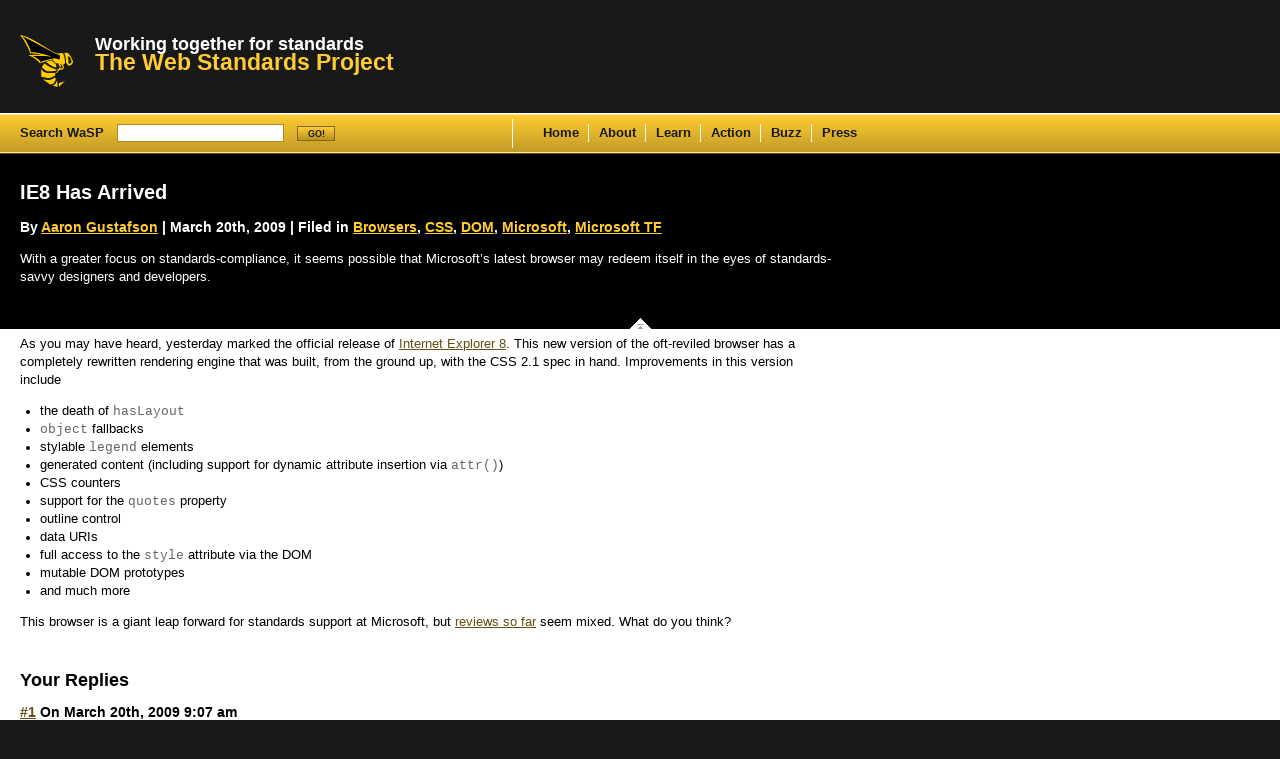

--- FILE ---
content_type: text/html; charset=utf-8
request_url: https://www.webstandards.org/2009/03/20/ie8-has-arrived/
body_size: 11884
content:
<!DOCTYPE html PUBLIC "-//W3C//DTD XHTML 1.0 Strict//EN" "http://www.w3.org/TR/xhtml1/DTD/xhtml1-strict.dtd">
<html xmlns="http://www.w3.org/1999/xhtml" xml:lang="en" lang="en">

<!-- Mirrored from www.webstandards.org/2009/03/20/ie8-has-arrived/ by HTTrack Website Copier/3.x [XR&CO'2014], Fri, 18 Aug 2017 17:32:43 GMT -->
<!-- Added by HTTrack --><meta http-equiv="content-type" content="text/html;charset=UTF-8" /><!-- /Added by HTTrack -->
<head>
<title>  IE8 Has Arrived - The Web Standards Project</title>
<meta http-equiv="Content-Type" content="text/html; charset=UTF-8" />
<meta name="description" content="The Web Standards Project is a grassroots coalition fighting for standards which ensure simple, affordable access to web technologies for all." />
<meta name="MSSmartTagsPreventParsing" content="true" />
<script type="text/javascript" src="../../../../wp/wp-content/themes/web-standards-project/collapse.js"></script>
<link rel="stylesheet" type="text/css" media="screen, projection" href="/wp/wp-content/themes/web-standards-project/styles.css" />
<link rel="stylesheet" type="text/css" media="print" href="/wp/wp-content/themes/web-standards-project/print.css" />
<link rel="alternate" type="application/rss+xml" title="RSS 2.0" href="/feed/index.html" />
<link rel="alternate" type="text/xml" title="RSS .92" href="/feed/rss/index.html" />
<link rel="alternate" type="application/atom+xml" title="Atom 1.0" href="/feed/atom/index.html" />
<link rel="pingback" href="/wp/xmlrpc.php" />
<link rel="Shortcut Icon" type="image/ico" href="/files/theme/wasp.ico" />
<link rel="home" title="Web Standards Project Home" href="/index.html" />
	<link rel='archives' title='March 2013' href='/2013/03/index.html' />
	<link rel='archives' title='February 2012' href='/2012/02/index.html' />
	<link rel='archives' title='December 2011' href='/2011/12/index.html' />
	<link rel='archives' title='November 2011' href='/2011/11/index.html' />
	<link rel='archives' title='March 2011' href='/2011/03/index.html' />
	<link rel='archives' title='February 2011' href='/2011/02/index.html' />
	<link rel='archives' title='January 2011' href='/2011/01/index.html' />
	<link rel='archives' title='August 2010' href='/2010/08/index.html' />
	<link rel='archives' title='June 2010' href='/2010/06/index.html' />
	<link rel='archives' title='March 2010' href='/2010/03/index.html' />
	<link rel='archives' title='February 2010' href='/2010/02/index.html' />
	<link rel='archives' title='January 2010' href='/2010/01/index.html' />
	<link rel='archives' title='November 2009' href='../../../11/index.html' />
	<link rel='archives' title='June 2009' href='../../../06/index.html' />
	<link rel='archives' title='May 2009' href='../../../05/index.html' />
	<link rel='archives' title='April 2009' href='../../../04/index.html' />
	<link rel='archives' title='March 2009' href='../../index.html' />
	<link rel='archives' title='February 2009' href='../../../02/index.html' />
	<link rel='archives' title='January 2009' href='../../../01/index.html' />
	<link rel='archives' title='December 2008' href='/2008/12/index.html' />
	<link rel='archives' title='November 2008' href='/2008/11/index.html' />
	<link rel='archives' title='October 2008' href='/2008/10/index.html' />
	<link rel='archives' title='September 2008' href='/2008/09/index.html' />
	<link rel='archives' title='August 2008' href='/2008/08/index.html' />
	<link rel='archives' title='July 2008' href='/2008/07/index.html' />
	<link rel='archives' title='June 2008' href='/2008/06/index.html' />
	<link rel='archives' title='May 2008' href='/2008/05/index.html' />
	<link rel='archives' title='April 2008' href='/2008/04/index.html' />
	<link rel='archives' title='March 2008' href='/2008/03/index.html' />
	<link rel='archives' title='February 2008' href='/2008/02/index.html' />
	<link rel='archives' title='January 2008' href='/2008/01/index.html' />
	<link rel='archives' title='December 2007' href='/2007/12/index.html' />
	<link rel='archives' title='November 2007' href='/2007/11/index.html' />
	<link rel='archives' title='October 2007' href='/2007/10/index.html' />
	<link rel='archives' title='September 2007' href='/2007/09/index.html' />
	<link rel='archives' title='August 2007' href='/2007/08/index.html' />
	<link rel='archives' title='June 2007' href='/2007/06/index.html' />
	<link rel='archives' title='May 2007' href='/2007/05/index.html' />
	<link rel='archives' title='April 2007' href='/2007/04/index.html' />
	<link rel='archives' title='March 2007' href='/2007/03/index.html' />
	<link rel='archives' title='February 2007' href='/2007/02/index.html' />
	<link rel='archives' title='January 2007' href='/2007/01/index.html' />
	<link rel='archives' title='December 2006' href='/2006/12/index.html' />
	<link rel='archives' title='November 2006' href='/2006/11/index.html' />
	<link rel='archives' title='October 2006' href='/2006/10/index.html' />
	<link rel='archives' title='September 2006' href='/2006/09/index.html' />
	<link rel='archives' title='August 2006' href='/2006/08/index.html' />
	<link rel='archives' title='July 2006' href='/2006/07/index.html' />
	<link rel='archives' title='June 2006' href='/2006/06/index.html' />
	<link rel='archives' title='May 2006' href='/2006/05/index.html' />
	<link rel='archives' title='April 2006' href='/2006/04/index.html' />
	<link rel='archives' title='March 2006' href='/2006/03/index.html' />
	<link rel='archives' title='February 2006' href='/2006/02/index.html' />
	<link rel='archives' title='January 2006' href='/2006/01/index.html' />
	<link rel='archives' title='December 2005' href='/2005/12/index.html' />
	<link rel='archives' title='November 2005' href='/2005/11/index.html' />
	<link rel='archives' title='October 2005' href='/2005/10/index.html' />
	<link rel='archives' title='September 2005' href='/2005/09/index.html' />
	<link rel='archives' title='August 2005' href='/2005/08/index.html' />
	<link rel='archives' title='July 2005' href='/2005/07/index.html' />
	<link rel='archives' title='June 2005' href='/2005/06/index.html' />
	<link rel='archives' title='May 2005' href='/2005/05/index.html' />
	<link rel='archives' title='April 2005' href='/2005/04/index.html' />
	<link rel='archives' title='March 2005' href='/2005/03/index.html' />
	<link rel='archives' title='February 2005' href='/2005/02/index.html' />
	<link rel='archives' title='January 2005' href='/2005/01/index.html' />
	<link rel='archives' title='December 2004' href='/2004/12/index.html' />
	<link rel='archives' title='November 2004' href='/2004/11/index.html' />
	<link rel='archives' title='October 2004' href='/2004/10/index.html' />
	<link rel='archives' title='September 2004' href='/2004/09/index.html' />
	<link rel='archives' title='August 2004' href='/2004/08/index.html' />
	<link rel='archives' title='July 2004' href='/2004/07/index.html' />
	<link rel='archives' title='June 2004' href='/2004/06/index.html' />
	<link rel='archives' title='May 2004' href='/2004/05/index.html' />
	<link rel='archives' title='April 2004' href='/2004/04/index.html' />
	<link rel='archives' title='March 2004' href='/2004/03/index.html' />
	<link rel='archives' title='February 2004' href='/2004/02/index.html' />
	<link rel='archives' title='January 2004' href='/2004/01/index.html' />
	<link rel='archives' title='December 2003' href='/2003/12/index.html' />
	<link rel='archives' title='November 2003' href='/2003/11/index.html' />
	<link rel='archives' title='October 2003' href='/2003/10/index.html' />
	<link rel='archives' title='September 2003' href='/2003/09/index.html' />
	<link rel='archives' title='August 2003' href='/2003/08/index.html' />
	<link rel='archives' title='July 2003' href='/2003/07/index.html' />
	<link rel='archives' title='June 2003' href='/2003/06/index.html' />
	<link rel='archives' title='May 2003' href='/2003/05/index.html' />
	<link rel='archives' title='April 2003' href='/2003/04/index.html' />
	<link rel='archives' title='March 2003' href='/2003/03/index.html' />
	<link rel='archives' title='February 2003' href='/2003/02/index.html' />
	<link rel='archives' title='January 2003' href='/2003/01/index.html' />
	<link rel='archives' title='December 2002' href='/2002/12/index.html' />
	<link rel='archives' title='November 2002' href='/2002/11/index.html' />
	<link rel='archives' title='October 2002' href='/2002/10/index.html' />
	<link rel='archives' title='September 2002' href='/2002/09/index.html' />
	<link rel='archives' title='August 2002' href='/2002/08/index.html' />
	<link rel='archives' title='July 2002' href='/2002/07/index.html' />
	<link rel='archives' title='June 2002' href='/2002/06/index.html' />
	<link rel='archives' title='April 2002' href='/2002/04/index.html' />
	<link rel='archives' title='March 2002' href='/2002/03/index.html' />
	<link rel='archives' title='December 2001' href='/2001/12/index.html' />
	<link rel='archives' title='September 2001' href='/2001/09/index.html' />
	<link rel='archives' title='November 2000' href='/2000/11/index.html' />
	<link rel='archives' title='July 2000' href='/2000/07/index.html' />
	<link rel='archives' title='April 2000' href='/2000/04/index.html' />
	<link rel='archives' title='March 1999' href='/1999/03/index.html' />
	<link rel='archives' title='October 1998' href='/1998/10/index.html' />
	<link rel='archives' title='August 1998' href='/1998/08/index.html' />
<link rel="alternate" type="application/rss+xml" title="The Web Standards Project &raquo; IE8 Has Arrived Comments Feed" href="feed/index.html" />
<link rel="EditURI" type="application/rsd+xml" title="RSD" href="/wp/xmlrpc0db0.php?rsd" />
<link rel="wlwmanifest" type="application/wlwmanifest+xml" href="/wp/wp-includes/wlwmanifest.xml" /> 
<link rel='prev' title='The Dawn of the Education Era' href='../../16/the-dawn-of-the-education-era/index.html' />
<link rel='next' title='Purpose of Conficker Worm Uncovered' href='../../../04/01/purpose-of-conficker-worm-uncovered/index.html' />
<meta name="generator" content="WordPress 3.3.1" />
<link rel='canonical' href='index.html' />
<link rel='shortlink' href='../../../../index2a36.html?p=1690' />
</head>

<body id="top" class="individual">

<div id="container">


	<div id="branding">
		<h1><span>Working together for standards </span> <a href="/index.html">The Web Standards Project</a></h1>

		<a id="skip" href="#content-main" title="Skip to content">Skip to content</a>
	</div>

	<div id="nav-main">
				<form id="fm-search" method="get" action="https://www.webstandards.org/index.php">
			<fieldset>
				<legend>Search</legend>
				<label for="s"><span>Search WaSP</span>
				<input id="s" name="s" class="search" value="" /></label>
				<input type="submit" class="submit" name="submit" value="Go!" />
			</fieldset>
		</form>
		<ul>
			<li><a href="/index.html" title="Home">Home</a></li>
			<li><a href="../../../../about/index.html" title="More About Who We Are">About</a></li>
			<li><a href="../../../../learn/index.html" title="More About Standards">Learn</a></li>
			<li><a href="/action/index.html" title="WaSP and Community Actions">Action</a></li>
			<li><a href="/buzz/index.html" title="Current and Archive Buzz Posts">Buzz</a></li>
			<li><a href="/press/index.html" title="In the Press and For the Press">Press</a></li>
		</ul>
	</div>


	<hr />

	<div id="content">

	
		<div id="content-main">
			<div id="content-summary">
				<h2 class="stmjrNoCollapse" id="post-1690"><a href="index.html" rel="bookmark" title="Permanent Link: IE8 Has Arrived">IE8 Has Arrived</a></h2>
				<p class="stmjrNoCollapse">By <span class="vcard"><a href="../../../../about/members/agustafson/index.html" class="url fn">Aaron Gustafson</a></span> | March 20th, 2009 | Filed in <a href="/buzz/browsers/index.html" title="View all posts in Browsers" rel="category tag">Browsers</a>, <a href="/buzz/css/index.html" title="View all posts in CSS" rel="category tag">CSS</a>, <a href="/buzz/dom/index.html" title="View all posts in DOM" rel="category tag">DOM</a>, <a href="/buzz/microsoft/index.html" title="View all posts in Microsoft" rel="category tag">Microsoft</a>, <a href="/buzz/action/mstf/index.html" title="View all posts in Microsoft TF" rel="category tag">Microsoft TF</a></p> 
				<p>With a greater focus on standards-compliance, it seems possible that Microsoft&#8217;s latest browser may redeem itself in the eyes of standards-savvy designers and developers.</p>
				<a href="#content-sub" id="stmjrCollapse-content-summary" title="Skip to comment form">Skip to comment form</a>
			</div>

			<p>As you may have heard, yesterday marked the official release of <a href="http://www.microsoft.com/windows/internet-explorer/?ocid=ie8_s_706ae4aa-994d-4444-bd09-8bed2d2852b2">Internet Explorer 8</a>. This new version of the oft-reviled browser has a completely rewritten rendering engine that was built, from the ground up, with the CSS 2.1 spec in hand.  Improvements in this version include
<ul>
<li>the death of <code>hasLayout</code></li>
<li><code>object</code> fallbacks</li>
<li>stylable <code>legend</code> elements</li>
<li>generated content (including support for dynamic attribute insertion via <code>attr()</code>)</li>
<li>CSS counters</li>
<li>support for the <code>quotes</code> property</li>
<li>outline control</li>
<li>data URIs</li>
<li>full access to the <code>style</code> attribute via the DOM</li>
<li>mutable DOM prototypes</li>
<li>and much more</li>
</ul>
<p>  This browser is a giant leap forward for standards support at Microsoft, but <a href="http://search.twitter.com/search?q=ie8">reviews so far</a> seem mixed. What do you think?</p>

		</div>
	
		

		<div id="content-replies">


			<h3 id="comments">Your Replies</h3> 

				<dl>


					<dt id="comment-73776"><a href="#comment-73776" title="Link to this reply">#1</a> On March 20th, 2009 9:07 am <span>Baxter replied:</span></dt>
					<dd>
												<p>I think it&#8217;s the best thing that could have happened to Google Chrome. IE8 is a mess&#8211;neither fish nor fowl&#8211; that I suspect neither developers nor users will muster much enthusiasm for.</p>
					</dd>


					<dt id="comment-73777"><a href="#comment-73777" title="Link to this reply">#2</a> On March 20th, 2009 9:22 am <span><a href='http://alexandre.alapetite.net/' rel='external nofollow' class='url'>Alexandre</a> replied:</span></dt>
					<dd>
												<p>For the first time, there is no need to have special CSS fixes for IE, as CSS2 seems to be very well implemented (as shown by W3C tests and Acid2). Not much CSS3 and HTML5 so far (so don&#8217;t bother check the Acid3 yet), but this is to my eyes the first acceptable version of IE, a great ball of air after years of IE6/IE7 nightmare, and I look forward to IE9 with hopefully some more HTML5 (canvas, video, new form inputs/widgets&#8230;), SVG, CSS3 and XHTML.</p>
					</dd>


					<dt id="comment-73778"><a href="#comment-73778" title="Link to this reply">#3</a> On March 20th, 2009 9:29 am <span><a href='http://scarfoo.com/' rel='external nofollow' class='url'>Damjan Mozetic</a> replied:</span></dt>
					<dd>
												<p>I must be the last person on this planet who hasn&#8217;t tried v8 yet. It must have something to do with the bugginess of the browser along with my clients&#8217; tenacity in wanting full support for IE &lt; 6&#8230; in 2009. Ranting apart, I hope this new release will push version six over that cliff already and ease our development efforts big time. One can dream, right?</p>
					</dd>


					<dt id="comment-73779"><a href="#comment-73779" title="Link to this reply">#4</a> On March 20th, 2009 9:47 am <span>WaSP Member <a href='http://placenamehere.com/' rel='external nofollow' class='url'>ccasciano</a> replied:</span></dt>
					<dd>
												<p>Mixed is probably accurate.</p>
<p>For today I think its a great leap forward and I wholeheartedly commend the IE team for their work. Generated content, proper object tag behavior and data uris all have the potential to make life as a web developer easier and as a standards advocate its great to know that it might be more commercially acceptable in the not too distant future.</p>
<p>But down the line there are a few features missing that make me wonder about how we&#8217;ll see IE8 in a year or two. Some CSS3 properties that are commonplace in other browsers have the potential to make IE8 look old before its time. [What I'd give to have rounded corners support!].</p>
<p>Additionally, in the commercial space already mentioned I don&#8217;t know if any new browser with any level of standards support will change the way we build websites and the choices we make when doing so until IE6 and IE7 are further behind us. IE8 gets us a step closer to that point, but we can&#8217;t just forget about what came before it on launch day.</p>
					</dd>


					<dt id="comment-73780"><a href="#comment-73780" title="Link to this reply">#5</a> On March 20th, 2009 10:31 am <span>Ollie replied:</span></dt>
					<dd>
												<p>Let&#8217;s hope we&#8217;re a little closer to the &#8220;Goodbye IE 6&#8243; dream.</p>
					</dd>


					<dt id="comment-73781"><a href="#comment-73781" title="Link to this reply">#6</a> On March 20th, 2009 12:17 pm <span>DavidCOG replied:</span></dt>
					<dd>
												<p>&gt; &#8230;reviews so far seem mixed.</p>
<p>I really hope this linking to Twitter thing isn&#8217;t going to catch on.</p>
<p>Aaron, did you read what appears on that Twitter search?  It&#8217;s *noise* and nothing else.</p>
<p>Oh, yeah &#8211; IE8?  Joy!  Another browser to test for.</p>
					</dd>


					<dt id="comment-73782"><a href="#comment-73782" title="Link to this reply">#7</a> On March 20th, 2009 12:30 pm <span><a href='http://intranation.com/' rel='external nofollow' class='url'>Bradley Wright</a> replied:</span></dt>
					<dd>
												<p>I think this post glosses over some of the issues involved with IE8, especially concerning the &#8220;compatibility mode&#8221; button (and the blacklist attached to said button), and the variable rendering mode based on HTTP headers.</p>
<p>Also, no mention of the fact that what they&#8217;ve ostensibly described as &#8220;compatibility mode&#8221; doesn&#8217;t even render the same as IE7, as it was promised to do.</p>
<p>Microsoft may have made huge steps forward in specification compatibility, but they&#8217;ve done themselves no favours in the eyes of the web community at large. I expect a more balanced view from the champions of web standards.</p>
					</dd>


					<dt id="comment-73783"><a href="#comment-73783" title="Link to this reply">#8</a> On March 20th, 2009 2:06 pm <span><a href='http://www.isolani.co.uk/blog/' rel='external nofollow' class='url'>Isofarro</a> replied:</span></dt>
					<dd>
												<p>Web standards developers working on sites that are excluded from being on IE8&#8242;s blacklist still need to be careful. If you are developing your sites on a local network, you&#8217;ll still need to opt into standards compliant mode in IE8, because by default you get EmulateIE7 mode.</p>
<p>Be very careful of this, otherwise you&#8217;ll have pages that look fine in IE8 when served from your local development server, but be broken in the very same browser when published to a public-facing server.</p>
<p>To avoid this pain and hassle, you&#8217;ll have to always opt into IE8&#8242;s standards compliant mode.</p>
<p>The standards opt-in can of worms is now open.</p>
					</dd>


					<dt id="comment-73785"><a href="#comment-73785" title="Link to this reply">#9</a> On March 20th, 2009 3:19 pm <span>Daniel replied:</span></dt>
					<dd>
												<p>I think it&#8217;s a good step mostly in the right direction.</p>
<p>I can only recommend to install IE8 on any PC possible, even if you&#8217;re not a user of it. Many people still look for the blue E, they should use the latest version as well.</p>
					</dd>


					<dt id="comment-73786"><a href="#comment-73786" title="Link to this reply">#10</a> On March 20th, 2009 4:54 pm <span><a href='http://stevenclark.com.au/' rel='external nofollow' class='url'>Steven Clark</a> replied:</span></dt>
					<dd>
												<p>They totally lost me last month when it came out that they were blacklisting to IE7 &#8211; <a href="http://stevenclark.com.au/2009/02/17/ie8-blacklists-domains-to-ie7-rendering/" rel="nofollow">http://stevenclark.com.au/2009/02/17/ie8-blacklists-domains-to-ie7-rendering/</a> &#8211; but overall I think they realise they&#8217;re not getting the one third back who migrated away to Firefox and friends.</p>
<p>For that to happen they&#8217;d need to be faster (nope they&#8217;re not faster) and / or have something worth moving back to IE for (nope nothing new or surprising there either).</p>
<p>Just my 2 cents.</p>
					</dd>


					<dt id="comment-73787"><a href="#comment-73787" title="Link to this reply">#11</a> On March 20th, 2009 4:59 pm <span>David Naylor replied:</span></dt>
					<dd>
												<p>After having run both Firefox 3.1 beta 3 and IE8 through quite a few of the CSS 2.1 tests &#8230;</p>
<p>- IE8 fails quite a few of the tests that Firefox fails. (And therefore can NOT be considered fully CSS 2.1 compliant as MS claim.)</p>
<p>- The only test that I&#8217;ve managed to find so far where Firefox 3.1 beta 3 fails and IE8 passes is the <a href="http://www.w3.org/Style/CSS/Test/CSS2.1/current/html4/t0803-c5502-imrgn-r-02-b-a.htm" rel="nofollow">green square test</a> that Dean Hachamovitch demoed in his keynote.</p>
					</dd>


					<dt id="comment-73788"><a href="#comment-73788" title="Link to this reply">#12</a> On March 20th, 2009 5:03 pm <span>David Naylor replied:</span></dt>
					<dd>
												<p>Hmm &#8230; it seems that MS have not claimed full CSS 2.1 compliance &#8230; (where did I get that impression?) so maybe they should cool down the whole holier-than-thou-art attitude.</p>
					</dd>


					<dt id="comment-73789"><a href="#comment-73789" title="Link to this reply">#13</a> On March 20th, 2009 5:56 pm <span>David Naylor replied:</span></dt>
					<dd>
												<p>&#8230;now I know where I got that impression:</p>
<p>&#8220;We commited to full CSS 2.1 support.&#8221;</p>
<p>- Dean Hachamovitch, demonstrating that goals and accomplishments aren&#8217;t necessarily the same thing.</p>
					</dd>


					<dt id="comment-73790"><a href="#comment-73790" title="Link to this reply">#14</a> On March 20th, 2009 6:07 pm <span><a href='http://www.gtalbot.org/BrowserBugsSection/MSIE8Bugs/' rel='external nofollow' class='url'>Gérard Talbot</a> replied:</span></dt>
					<dd>
												<p>Aaron,</p>
<p>You wrote </p>
<blockquote><p>
&#8220;full access to the style attribute via the DOM&#8221;
</p></blockquote>
<p>&#8230;but there are still issues to fix, to adjust with other browsers. E.g.:</p>
<p><a href="http://www.gtalbot.org/BrowserBugsSection/MSIE7Bugs/GetAttributeImplementation.html" rel="nofollow">getAttribute(&#8220;style&#8221;) on an element returns an object in Internet Explorer, not a string</a></p>
<p>Among the top improvements are numerous bug fixes on<br />
- float and clear properties (section 9.5 of CSS 2.1),<br />
- [adjoining] margin collapsing (<a href="http://www.w3.org/TR/CSS21/box.html#collapsing-margins" rel="nofollow">section 8.3.1 of CSS 2.1</a>),<br />
- z-index bugs (see <a href="http://aplus.co.yu/lab/z-pos/" rel="nofollow">Aleksandar Vacić&#8217;s article</a>)<br />
- various bugs on overflow, abs. positioning and rel. positioning: many left: auto and top: auto bugs fixed<br />
- many bugs on accurate CSS parsing<br />
- correct inline box model, including many vertical-align bugs fixed<br />
- many background property bugs fixed, many inherit keyword bugs fixed</p>
<p>Still several bugs remaining to be fixed on<br />
- font (font-family, font-size): see bugs 133, 134, 141<br />
- shorthand (for border and font),<br />
- at least 3 not-fixed bugs on hoverability (a:hover) </p>
<p>Rather very serious bugs (application hangs!) still not fixed:<br />
- <a href="http://connect.microsoft.com/IE/feedback/ViewFeedback.aspx?FeedbackID=366200" rel="nofollow">IE beta feedback bug 366200</a><br />
- <a href="http://connect.microsoft.com/IE/feedback/ViewFeedback.aspx?FeedbackID=414807" rel="nofollow">IE beta feedback bug 414807</a> (see bug 221)</p>
<p>Unfixed CSS 2.1 conformance test suite test:</p>
<p><a href="http://www.w3.org/Style/CSS/Test/CSS2.1/current/html4/t1604-c541-word-sp-01-b-a.htm" rel="nofollow">word-spacing</a>: every other browser passes such test.</p>
<p>Many many DOM 2 Core and DOM 2 HTML bugs remaining.</p>
<p>People can examine some of the non-fixed bugs at my own IE 8 bugs webpage.</p>
<p>regards, Gérard</p>
					</dd>


					<dt id="comment-73791"><a href="#comment-73791" title="Link to this reply">#15</a> On March 21st, 2009 6:19 am <span>Nostromo replied:</span></dt>
					<dd>
												<p>It&#8217;s good. It advances the day when IE6 is used a by small enough number of sites that people still using it can just be told to upgrade. Saying &#8220;but it could be better&#8221; is redundant &#8211; everything could be better.</p>
<p>Let&#8217;s hope IE9 will be able to understand the correct MIME type for XHTML.</p>
					</dd>


					<dt id="comment-73793"><a href="#comment-73793" title="Link to this reply">#16</a> On March 21st, 2009 9:04 pm <span><a href='http://www.gtalbot.org/BrowserBugsSection/MSIE8Bugs/' rel='external nofollow' class='url'>Gérard Talbot</a> replied:</span></dt>
					<dd>
												<p>Apparently and according to Arron Eicholz [MSFT], the <a href="http://www.w3.org/Style/CSS/Test/CSS2.1/current/html4/t1604-c541-word-sp-01-b-a.htm" rel="nofollow">word-spacing testcase at CSS 2.1 Conformance Test suite</a> I mentioned earlier is <strong>invalid</strong>. <a href="http://lists.w3.org/Archives/Public/public-css-testsuite/2009Feb/0037.html" rel="nofollow">Arron Eicholz [MSFT] explained why in the public CSS Test Suite email list on february 28th 2009</a></p>
<p>So, that would mean that Microsoft IE Team and IE team of testers think IE 8 final release passes all valid tests currently in the <a href="http://www.w3.org/Style/CSS/Test/CSS2.1/current/html4/" rel="nofollow">CSS 2.1 conformance test suite</a>.</p>
<p>regards, Gérard</p>
					</dd>


					<dt id="comment-73801"><a href="#comment-73801" title="Link to this reply">#17</a> On March 22nd, 2009 12:55 pm <span>Ajit Singh replied:</span></dt>
					<dd>
												<p>I wish IE20 or higher  will match upto Opera 9 standards</p>
					</dd>


					<dt id="comment-73812"><a href="#comment-73812" title="Link to this reply">#18</a> On March 23rd, 2009 8:55 pm <span>Murray Nuttall replied:</span></dt>
					<dd>
												<p>There is a serious problem with the way it rounds em line-height and font-size.</p>
<p><a href="https://connect.microsoft.com/IE/feedback/ViewFeedback.aspx?FeedbackID=420411" rel="nofollow">https://connect.microsoft.com/IE/feedback/ViewFeedback.aspx?FeedbackID=420411</a></p>
<p>But they&#8217;re not going to fix it.</p>
					</dd>


					<dt id="comment-73815"><a href="#comment-73815" title="Link to this reply">#19</a> On March 24th, 2009 12:12 am <span><a href='http://www.ocoruja.com/' rel='external nofollow' class='url'>Nivaldo Santos</a> replied:</span></dt>
					<dd>
												<p>Excuse, but, I prefer the Google Chrome.</p>
					</dd>


					<dt id="comment-73817"><a href="#comment-73817" title="Link to this reply">#20</a> On March 24th, 2009 9:10 am <span>WaSP Member <a href='http://www.easy-reader.net/' rel='external nofollow' class='url'>agustafson</a> replied:</span></dt>
					<dd>
												<p>Many of you have noted your dislike for the IE8 &#8220;blacklist&#8221; (which Microsoft refers to as the &#8220;compatibility list&#8221;) and I can&#8217;t say I blame you. I had the same initial reaction. After spending a great deal of time analyzing the mechanism, however, and piecing together my overview of it for the WaSP Annual Meeting at SXSW last week, I&#8217;m less concerned. As promised at the meeting, I plan to have a video of that overview up shortly (once I get over this cold and can record the audio with a slightly less nasal voice). Hopefully, that will assuage some of your fears as it did mine.</p>
<p>As for those of you mentioning bugs in IE8, this is great. We need to put more pressure on Microsoft to stand behind their proclamation that IE8 will have full CSS 2.1 compliance. I&#8217;m hopeful that some of the folks on the IE team will join this discussion and address the issues we&#8217;ve found (and are continuing to find) in hopes of reaching the goal they&#8217;ve set for themselves.</p>
<p>Also, in response to <a href="index.html#comment-73781" rel="nofollow">DavidCOG</a>, the thing you need to realize about the Twitter Search is that it is far more volatile than any other search engine as it is constantly indexing new data. I&#8217;ll agree, the signal-to-noise ratio may not be great and perhaps linking to a search as opposed to individual tweets may not have been the best way to go, but there have been numerous succinct and exacting comments on IE8 made on Twitter. You may not care for the service, but that doesn&#8217;t mean there&#8217;s not valuable content produced on it.</p>
					</dd>


					<dt id="comment-73830"><a href="#comment-73830" title="Link to this reply">#21</a> On March 27th, 2009 5:48 am <span>Teddy replied:</span></dt>
					<dd>
												<p>Stylable legend&#8230; right. By just removing the legend with display: none you remove either the whole fieldset (if unstyled) or half of it (if styled). Great work M$. Great work not noticing.</p>
<p>Took me about 20 minutes with IE8 before the bugs started to appear.</p>
					</dd>


					<dt id="comment-73832"><a href="#comment-73832" title="Link to this reply">#22</a> On March 27th, 2009 1:50 pm <span>Cecil Ward replied:</span></dt>
					<dd>
												<p>I am enjoying using IE8/x64 on Vista. It seems fairly fast, and I like the new feature that allows the blocking of content from 3rd-party websites, such as web beacons and user-tracking javascript. On Vista or Windows 7, IE7 and IE8 still stand unchallenged as far as security goes because of the extremely powerful foundation provided by their low-rights/&#8221;protected mode&#8221; design exploiting the new core os &#8220;integrity levels&#8221; capabilities introduced in Vista.</p>
<p>I&#8217;ve enjoyed using Firefox in the past, although I rather prefer Opera, but for everyday browsing there&#8217;s no reason to use these less secure browsers on my main systems. The challenge of competition has proved a very healthy stimulant. Firefox and Opera need to get back into the game as a priority, and that means getting to a secureable rearchitected design as a priority, whilst thinking about improving the user&#8217;s experience at the same time.</p>
					</dd>


					<dt id="comment-73880"><a href="#comment-73880" title="Link to this reply">#23</a> On April 2nd, 2009 3:05 pm <span>Clump replied:</span></dt>
					<dd>
												<p>Internet Explorer 8 is one cool browser and I like it a lot.</p>
<p>W3C claims IE8 is fully level 2 CSS compliant. I like its &#8220;Protected Mode&#8221; that prevents indiscriminant writing to the harddrive. IE8 also enables a lot of button customizing with its huge slew of buttons that can be arranged on the toolbar.</p>
					</dd>


					<dt id="comment-73892"><a href="#comment-73892" title="Link to this reply">#24</a> On April 3rd, 2009 1:38 pm <span><a href='http://www.finanzen-informationsportal.de/' rel='external nofollow' class='url'>Finanzen</a> replied:</span></dt>
					<dd>
												<p>I dont will use IE8 its better then IE7 but the best is Firefox.</p>
					</dd>


					<dt id="comment-73929"><a href="#comment-73929" title="Link to this reply">#25</a> On April 5th, 2009 7:11 am <span><a href='http://www.adda4u.com/' rel='external nofollow' class='url'>directory</a> replied:</span></dt>
					<dd>
												<p>I tried Ie8 it really creating some issues like system will hang while working, slow loading  with those two reasons i stopped using ie8 and installed mozilla it really rocks and feel ie8 needs more changes like it is using more ram for processing it need to be reduced.</p>
<p>-Sri</p>
					</dd>


					<dt id="comment-73960"><a href="#comment-73960" title="Link to this reply">#26</a> On April 6th, 2009 10:43 am <span><a href='http://flexewebs.com/semantix' rel='external nofollow' class='url'>Jason Grant</a> replied:</span></dt>
					<dd>
												<p>Judging by what I have heard so far about IE8, it&#8217;s not that much significant improvement compared to what was expected at least. </p>
<p>I still haven&#8217;t installed it, although I am on Chrome and FireFox3 for a long time now. </p>
<p>I suppose I will have to give a try soon, but the multiple IE testing is always a bit of a problem on the same machine anyway.</p>
<p>Standards compliance will ensure that sites will work nicely in IE8 as usual as with other browsers too.</p>
					</dd>


					<dt id="comment-74119"><a href="#comment-74119" title="Link to this reply">#27</a> On April 10th, 2009 9:25 pm <span>John Scott replied:</span></dt>
					<dd>
												<p>I hav tried IE 8 and it has less problems like crashes then IE 7. Have also tried Chrome and Firefox 3. Really not impressed with any of them because none of them seem to work well with all sites. I really think their are too many (Standards) but not enough compliance. Seems to me like things are getting worse and not better.</p>
					</dd>


					<dt id="comment-74269"><a href="#comment-74269" title="Link to this reply">#28</a> On April 15th, 2009 3:00 am <span>Yani replied:</span></dt>
					<dd>
												<p>Can&#8217;t we just put IE to death and save the pain of it all.</p>
<p>It doesn&#8217;t as was suggested &#8220;For the first time, there is no need to have special CSS fixes for IE&#8221;.</p>
<p>Here is a site I&#8217;m working on <a href="http://handfoto.com/" rel="nofollow">http://handfoto.com/</a></p>
<p>It fully drops the background png in the menu bar and it makes the fades in Lightbox look like they came from the stone age.</p>
<p>It remains a plague on web design.</p>
					</dd>


					<dt id="comment-74414"><a href="#comment-74414" title="Link to this reply">#29</a> On April 19th, 2009 11:34 pm <span><a href='http://zoftbreastgumreviews.com/' rel='external nofollow' class='url'>Sarjiteng</a> replied:</span></dt>
					<dd>
												<p>I prefer MF than IE. Always do. So I don&#8217;t care about any improvements they made on IE8.</p>
					</dd>


					<dt id="comment-74475"><a href="#comment-74475" title="Link to this reply">#30</a> On April 22nd, 2009 10:58 am <span>Alex replied:</span></dt>
					<dd>
												<p>I&#8217;m currently using Firefox 3.0.8 and Google Chrome when using Windows XP, and just Firefox 3.0.6 on CentOS 5.3.<br />
When I tried the 2nd beta version (for less than 10 minutes) of IE it was really slow loading, and it didn&#8217;t always load the page, just complain that it had detected insecure browsing.<br />
I&#8217;m always checking the pages that produce output from PHP that I make with the HTML 4.01 Transitional doctype, so that I can ensure compatability for all browsers (Well&#8230; Most anyway&#8230;) but its really annoying that people use IE because it came with windows and they haven&#8217;t ever thought about upgrading it or changing to a better one (probably Firefox or Google Chrome)<br />
All I can say to people using IE is this:<br />
Change to Google Chrome or Firefox or at least make sure you always use the latest version of IE.</p>
					</dd>


					<dt id="comment-74739"><a href="#comment-74739" title="Link to this reply">#31</a> On April 30th, 2009 1:45 pm <span>ewgino replied:</span></dt>
					<dd>
												<p>Unfortunately I have to support the browsers most used by our customer base, which is IE6 and IE7. Having said that, I have so many problems with positioning, padding, etc. </p>
<p>I was really optimistic about the arrival of IE8 and the CSS compatibility but after a few days of testing I was disappointed to find that the new version had a laundry list of its own problems.</p>
<p>I will still do my best to develop and design for the new version but I can think of better things to do with my time rather than spend every moment creating special style sheets for the one browser that won&#8217;t just jump on the compliance train with all the other happy passengers.</p>
					</dd>


					<dt id="comment-75327"><a href="#comment-75327" title="Link to this reply">#32</a> On May 20th, 2009 4:43 am <span><a href='http://snowed-in.com/' rel='external nofollow' class='url'>Rich Higgins</a> replied:</span></dt>
					<dd>
												<p>&gt;Steven Clark replied:<br />
&gt; but overall I think they realise they’re not getting the one third back who migrated away to Firefox and friends</p>
<p>a third!!? where you getting these stats homeslice?</p>
					</dd>


					<dt id="comment-75523"><a href="#comment-75523" title="Link to this reply">#33</a> On May 26th, 2009 9:10 am <span><a href='http://www.damiandawber.co.uk/' rel='external nofollow' class='url'>Damian Dawber</a> replied:</span></dt>
					<dd>
												<p>Wouldn&#8217;t it be lovely if Microsoft one day woke up and said: &#8220;I can&#8217;t be bothered with IE anymore, let&#8217;s bundle Firefox in with Windows 7&#8243;. Since that isn&#8217;t going to happen, we&#8217;ll have to carry on ranting and raving and hoping IE6&#8242;s market share continues to plummet quickly, then IE7&#8242;s, then IE8&#8242;s and probably indefinitely hope the worst of the IE browsers vanish as quickly as possible.</p>
<p>That said, i&#8217;d much rather develop for IE8 than IE7 or IE6 &#8212; except for one thing &#8212; every time I install IE8 I have to disable VISUAL STYLES on form elements: submit buttons are tiny! How could they release IE8 when something like this DOESN&#8217;T WORK!? The average user is probably gonna mooch over to Google.com and search a few things here and there and rarely think about browser functionality. EXCEPT when they can&#8217;t see their &#8216;search&#8217; and &#8216;are you feeling lucky&#8217; buttons! </p>
<p>So, overall, &#8220;IE8 is better, but still awry!&#8221; I say. </p>
<p>Hold on, anyone here got a horrible sense of déja vu?? I&#8217;m guessing this was pretty much how IE7 was welcomed out. Same old same old with IE. </p>
<p>Anyway, I live in hope:</p>
<p>&#8220;The World Wide Web is broken for all IE users!&#8221; </p>
<p>&#8220;Web developers have refused to develop for Internet Explorer. This means the vast majority of websites appear broken, in some cases illegible. It is recommended that users of the World Wide Web go to <a href="http://www.firefox.com/" rel="nofollow">http://www.firefox.com</a> and download the latest version of their browser.&#8221;</p>
					</dd>


					<dt id="comment-75598"><a href="#comment-75598" title="Link to this reply">#34</a> On May 28th, 2009 8:17 pm <span><a href='http://www.girokonto-onlinevergleich.de/' rel='external nofollow' class='url'>Girokonto</a> replied:</span></dt>
					<dd>
												<p>@ewgino</p>
<p>Which problems you mean?</p>
					</dd>


					<dt id="comment-75639"><a href="#comment-75639" title="Link to this reply">#35</a> On June 9th, 2009 12:55 pm <span>temhawk replied:</span></dt>
					<dd>
												<p>IE 8 sucks, retards at MS are simply incapable of producing a useful browser that doesn&#8217;t hurt the web devs, they should stop developing IE once and for all, these ignorant bas tards</p>
					</dd>


				</dl>

		</div>



		<div id="content-sub" title="Comment form">
			<a href="#top" id="stmjrCollapse-content-sub" title="Return to top">Return to top</a>

			<h3 class="stmjrNoCollapse">Post a Reply</h3>


			<p>Comments are closed.</p>


		</div>
	
	
	</div>

	<hr />

	<div id="nav-supp">
		<p><a href="#top" title="Back to Top">Back to Top</a></p> 
	</div>

	<div id="siteinfo">
		<p>All of the entries posted in <abbr title="The Web Standards Project">WaSP</abbr> Buzz express the opinions of their individual authors. They do not necessarily reflect the plans or positions of the Web Standards Project as a group.</p>
		<p>This site is valid <a href="http://validator.w3.org/check/referer" title="Validate this document">XHTML 1.0 Strict</a>, <a href="http://jigsaw.w3.org/css-validator/check/referer" title="Validate this CSS">CSS</a> | Get Buzz via <a href="/feed/index.html"><abbr title="Really Simple Syndication">RSS</abbr></a> or <a href="/feed/atom/index.html">Atom</a> | <a href="../../../../about/colophon/index.html">Colophon</a> | <a href="../../../../about/legal/index.html">Legal</a></p>
		<!-- 12 queries. 0.222 seconds. -->
	</div>

</div>


<script defer src="https://static.cloudflareinsights.com/beacon.min.js/vcd15cbe7772f49c399c6a5babf22c1241717689176015" integrity="sha512-ZpsOmlRQV6y907TI0dKBHq9Md29nnaEIPlkf84rnaERnq6zvWvPUqr2ft8M1aS28oN72PdrCzSjY4U6VaAw1EQ==" data-cf-beacon='{"version":"2024.11.0","token":"0b9d530942374b03b8bc6ad191edfdeb","r":1,"server_timing":{"name":{"cfCacheStatus":true,"cfEdge":true,"cfExtPri":true,"cfL4":true,"cfOrigin":true,"cfSpeedBrain":true},"location_startswith":null}}' crossorigin="anonymous"></script>
</body>

<!-- Mirrored from www.webstandards.org/2009/03/20/ie8-has-arrived/ by HTTrack Website Copier/3.x [XR&CO'2014], Fri, 18 Aug 2017 17:32:44 GMT -->
</html>

<!-- Dynamic page generated in 0.210 seconds. -->
<!-- Cached page generated by WP-Super-Cache on 2017-08-18 12:26:24 -->

<!-- super cache -->

--- FILE ---
content_type: text/css; charset=utf-8
request_url: https://www.webstandards.org/wp/wp-content/themes/web-standards-project/styles.css
body_size: 3075
content:
@import url(hacks.css); /* CSS filters and browser specific CSS */
@import url(collapse.css); /* CSS for collapsing sections on post pages */

/* Accessibility fixes by Andy Clarke and Patrick Lauke April 2007 */

*  {margin: 0; padding: 0;}

body {background: #191919; color: #000; font: 72%/160% Tahoma, Verdana, "Lucida Sans Unicode", Helvetica, Arial, sans-serif; text-align: left;}
h2, h3, h4, h5, h6, p, ul, ol, dl, address, img {margin: 0 20px; padding: .5em 0;}

h1, h2, h3, h4, h5, h6 {font-family: Helvetica, Arial, sans-serif; font-weight: bold;}
h1 {display: inline; float: left; width: 40%; min-height: 55px; margin-left: 20px; padding-left: 75px; background:#191919 url(../../../../files/theme/h1.png) no-repeat 0 0; font-size: 200%;}
h1:hover, h1:focus, h1:active {background: url(../../../../files/theme/h1-h.png) no-repeat 0 0;}

h1 span {display: block; color: #fff; font-size: 80%;}
h2 {font-size: 160%;}
h3 {clear: left; font-size: 140%;}
h4 {font-size: 120%;}
h5 {font-size: 110%;}
h6 {font-size: 100%;}

img, img a {border: none;}

p {max-width: 64em; font-size: 100%;}

a {text-decoration: underline;}
a:link, a:visited {color: #645014;}
a:hover, a:active, a:focus {color: #7F6619;}

address {font-style: normal;}
address span {display: block;}

pre {padding-left: 20px; font-size: 1em;}
code, pre {color: #666; font: 1em monaco, courier, monospace; font-weight: normal;}

ul {list-style-type: disc;}
li {max-width: 64em;}

dt {font: 110% Helvetica, Arial, sans-serif; font-weight: bold; max-width: 64em;}
dt span {display: block; font-weight: normal;}
dd {margin-bottom: .5em; max-width: 64em;}
dd p img {display: block; float: none;}
dd blockquote {margin: .5em 0;}
dd pre, dd ul {padding-left: 0;}
dd+dt {margin-top:2em;}

blockquote {margin-left:20px; border-left: 1px solid #666; padding-left: 20px;}
q:before, q:after {content:"";}

form {margin: .5em 20px;}
fieldset {border: 1px solid #ccc; padding: 1em;}
label {margin-bottom: .5em; cursor: pointer;}
input, textarea {background: #fff; color: #191919; font: 100% Tahoma, Verdana, "Lucida Sans Unicode", Helvetica, Arial, sans-serif;}
input:hover, input:active, input:focus, textarea:hover, textarea:active, textarea:focus {border-color: #7f6619;}

dd p, blockquote p, form p {margin-left: 0;}

table {margin-left: 20px; border-collapse: collapse; max-width: 62em;}
caption {margin: 1em 0 0 20px; font-weight: bold;}
th {border-bottom: 1px solid #666; padding-right: 1em; text-align: left;}
td {border-bottom: 1px solid #666; padding: .5em 1em .5em .25em; font: 100% Tahoma, Verdana, "Lucida Sans Unicode", Helvetica, Arial, sans-serif; vertical-align: top;}
td+td {border-left: 1px solid #666;}

hr, legend {display:none;}

abbr.dtstart, abbr.dtend {border: none;}


/* layout sections specifics */
/* container */
#container {width: 100%; background: #fff;}

/* branding */
#branding {width: 100%; overflow: hidden; border-bottom: 1px solid #fff; padding: 3em 0 2em 0; background: #191919;}
#branding a:link, #branding a:visited {color: #fc3; text-decoration: none;}

/* skip */
a#skip {display: block; position:absolute; top:0; left:0; width:100%; padding: 0 0 1em 0; background: transparent; font-weight: bold; text-align: center;}
a#skip:link, a#skip:visited {color: #191919;}
a#skip:hover, a#skip:focus, a#skip:active {background: #fc3 url(../../../../files/theme/a-01.gif) no-repeat center bottom;}

/* nav-main */
#nav-main {width: 100%; overflow: hidden; border-top: 1px solid #ffe699; border-bottom: 1px solid #ffe699; padding: .35em 0; background: #ba9425 url(../../../../files/theme/nav-main.png) repeat-x 0 100%;}
#nav-main ul {float: left; list-style-type: none;}
#nav-main li {display: inline;}
#nav-main a {float: left; border-right: 1px solid #fff; padding: 0 .75em; font-size: 110%; font-weight: bold; text-decoration: none;}
#nav-main a:link, #nav-main a:visited {color: #191919; }
#nav-main a:hover, #nav-main a:focus {color: #000; }
#nav-main ul li:last-child a {border-right: 0;}

/* fm-search */
#fm-search {float: left; width: 40%; margin: 0; border-right: 1px solid #fff; padding: .5em 0 ; color: #191919; }
#fm-search fieldset {border: 0px solid #ccc; padding: 0 0 0 20px;}
#fm-search label {display: inline; margin: 0; padding: 0 10px 0 0; }
#fm-search label span {padding-right: 10px; color: #191919; font-size: 110%; font-weight: bold; }
#fm-search input.search {width: 14em; border: 1px solid #ad8a22; padding: 2px; color: #191919; }

/* content */
#content {float: left; width: 100%; border-top: 1px solid #645014; font-size:110%;}

/* content-main */
#content-main {float: none; width: 100%; min-height:250px; padding: 0 0 2em 0; background: #fff url(../../../../files/theme/content-main.png) repeat-x;}
#content-main ol, #content-main ul {padding-left:20px;}
#content-main table {margin-right:5px;}
#content-main table th {padding:.2em;}
#content-main h2+p, #content-main p.role, .individual #content-main #content-summary h2+p {font-size: 110%; font-weight: bold;}
#content-main hr {display: block; width: 75%; margin: 1em auto;}
#content-main label, #content-main label span {color:#000;}
.individual #content-main h2+p {font-size:100%; font-weight:normal;}
.individual #content-main blockquote h1, .individual #content-main blockquote h2, .individual #content-main blockquote h3 { margin-left: 0; }

/* content-summary */
#content-summary {overflow: hidden; padding-top: 1.5em; background-color: #000;}
#content-summary h2, #content-summary p {color: #fff;} 
#content-summary h2 a {color: #fff; text-decoration:none;} 
#content-summary code, #content-summary pre {color: #ccc;}
#content-summary a, #content-summary a:visited {color: #fc3;}


/* content-members */
.content-members {clear: both; overflow: hidden;}
.content-members h3 {margin-top:1.2em;}
.content-members ul {list-style-type: none;}
.content-members li {float: left; width: 14em;}
.content-members dl  {float: left; min-width:125px; width: 23%; min-height: 16em; margin: 0 20px 1em 20px; border-bottom: 1px solid #999; padding: .5em 0;}
.content-members dl ul {margin-left:0; padding-left:0;}
.content-members dl li {float:none;}

/* collapse-summary */
#collapse-summary {display: block; margin-top: 1.5em; background: #000 url(../../../../files/theme/a-02.png) no-repeat 50% 100%; text-indent: -9999px;}
#collapse-summary:hover {background: #000 url(../../../../files/theme/a-02-h.png) no-repeat 50% 100%;}
#collapse-summary:focus, #collapse-summary:active {background: #000 url(../../../../files/theme/a-02-f.png) no-repeat 50% 100%;}

/* content-replies */
#content-replies {background: #fff;}

/* content-sub */
#content-sub {float: none; overflow: hidden; width: 100%; padding-bottom: 2.5em;}
#content-sub ul {list-style-type: none;}
#content-sub table {width: 90%;}
#content-sub code, #content-sub pre {color: #ccc;}
#content-sub a:link, #content-sub a:visited {color: #fc3;}
#content-sub form div {clear: both;}
#content-sub fieldset {float: left; width: 40%; margin: 0 0 .5em 0; border: 0px solid #191919; padding-left: 0;}
#content-sub label, #content-sub label span {display: block; color: #000; font-weight: bold;}
#content-sub input, #content-sub textarea {min-width: 10em; width: 95%; border: 1px solid #ad8a22; padding: 2px;}
#content-sub textarea {height: 16em;}
#content-sub form a:link, #content-sub form a:visited {color: #fff;}

/* content-branding */
#content-branding {border-bottom: 1px solid #fff; padding: 1.5em 0; background-color: #000;}
#content-branding p { min-height:65px; margin-left: 20px; padding-left: 100px; background: url(../../../../files/theme/content-sub-div-p.gif) no-repeat 0 0; color: #fff; font: bold 160%/98% Helvetica, Arial, sans-serif; letter-spacing: -1px;}

/* nav-sub */
#nav-sub {margin-top:1em; padding:0;}
#nav-sub li {margin:0 0 .7em 0; line-height:normal;}

/* more-buzz */
.more-buzz td {width:50%;}

/* collapse-form */
#collapse-form {display: block; background: #e3b52d  url(../../../../files/theme/a-03.png) no-repeat 50% 0; text-indent: -9999px;}
#collapse-form:hover {background: #e3b52d  url(../../../../files/theme/a-03-h.png) no-repeat 50% 0;}
#collapse-form:focus, #collapse-form:active {background: #e3b52d  url(../../../../files/theme/a-03-f.png) no-repeat 50% 0;}

/* nav-supp */
#nav-supp {position: relative; clear: both; width: 100%; height: 55px; margin-top: -1px; background: #191919;}
#nav-supp a {display: block; position: absolute; top: -15px; left: 50%; width: 56px; height: 56px; margin-left: -36px; color: #fff; background: url(../../../../files/theme/a-04.png) no-repeat; text-indent: -9999px; text-decoration: none;}
#nav-supp a:visited {text-decoration: none;}
#nav-supp a:hover, #nav-supp a:focus {background: url(../../../../files/theme/a-04-h.png) no-repeat;}

/* siteinfo */
#siteinfo {width: 100%; background: #191919;}
#siteinfo p {margin: 0 20%; color: #fff;}
#siteinfo a:link, #siteinfo a:visited {color: #fc3;}


/* template specifics */
body.index h1 {width: 30%; height: 130px; margin-left: 0; background: url(../../../../files/theme/branding-h1.png) no-repeat 50% 50%; text-indent: -9999px;}
body.index h1 a {display: block; height: 130px;}
body.index #branding blockquote {float: left; width: 40%; border-left: 0px solid #000; color: #fff; font: 240%/92% Helvetica, Arial, sans-serif; font-weight: bold; letter-spacing: -1px;}
body.index #content-main h3+p {font-weight: bold;}
body.index #content-main h4+p {color: #666;}
body.index #content-main h4+p+p {color: #666;}
body.index #content-main div {float: left; min-width: 200px; width: 40%; min-height:31em; margin: 0 20px 1em 20px; border-bottom: 1px solid #999; padding: .5em 0 0 0;}
body.index #content-main div * {margin: 0;}
body.index #content-sub {padding-top:1.5em;}
body.index #content-sub #content-branding {display:none;}
body.index #content-sub h2+h3+p+p {margin: 0 20px .5em 20px; border-bottom: 1px solid #666; padding: .5em 0 1em 0; font-size: 110%; font-weight: bold;}
body.index #content-sub h3+p+p {margin: 0 20px .5em 20px; border-bottom: 1px solid #666; padding: .5em 0 1em 0; font-weight:bold;}

body.category #content-main h3+p+p {margin: 0 20px 1em 20px; border-bottom: 1px solid #999; padding: .5em 0 1em 0;}

body.individual #content-sub {background: #e3b52d;}
body.individual #content-main {min-height:5em;}

body.index #container, body.category #container {background: url(../../../../files/theme/container.gif) repeat-y 40% 0;}
body.index #content-main, body.category #content-main {float: right; width: 60%; padding: 1.5em 0; background: #fff url(../../../../files/theme/content-main.png) repeat-x;}
body.index #content-sub, body.category #content-sub {float: left; min-width: 200px; width: 40%; padding-bottom: 1.5em; background: #191919; color: #fff;}
body.index #content-sub ol, body.category #content-sub ol, body.index #content-sub ul, body.category #content-sub ul {padding-left:20px;}
body.index #content-sub ul, body.category #content-sub ul {list-style-type:disc;}
body.index th, body.category th, body.index td, body.category td {border-bottom:none;}
body.index td+td, body.category td+td {border-left:none;}
body.index #nav-supp a, body.category #nav-supp a {top: -17px; left: 40%;}

body.page #container {background: url(../../../../files/theme/container_page.gif) repeat-y 25% 0;}
body.page #content-main {float: right; width: 75%; min-height: 250px; padding: 1.5em 0; background: #fff url(../../../../files/theme/content-main.png) repeat-x;}
body.page #content-sub {float: left; width: 25%; padding-bottom: 1.5em; color: #fff;}
body.page #content-branding p {padding-left: 0; background-image : none;}
body.page #nav-supp a {top: -17px; left: 25%;}


/* classes */
.invisible {display: none;}
.clear {clear: both;}
.left {float: left; margin-left: 20px;}
.right {float: right; margin: 1em;}
.offleft {position: absolute; left: -9999px;}
.callout, .languages {width:185px; float:right; margin:.5em;}
.code {width: 90%; margin:0 20px; border: 1px solid #191919; padding: 20px 0; background-color: #ffe699;}

dl.post {float: left; min-width: 200px; width: 40%; min-height: 20em; margin: 0 20px 1em 20px; border-bottom: 1px solid #999; padding: .5em 0 0 0;}

.topbook {margin: 1em 20px; border-top: 1px solid #999; border-bottom: 1px solid #999; padding: 1em 0 .5em 0;}
.book {float: left; min-width: 200px; width: 40%; min-height: 15em; margin: 0 20px 1em 20px; border-bottom: 1px solid #999; padding: .5em 0 0 0;}
.icon {min-height:16px; padding:0 0 0 20px; background:url(../../../../files/wasp-t.png) no-repeat;}

.example {border-top:1px solid #000; border-bottom:1px solid #000; padding:1em;}
.example p {margin:0 0 1em 0; font-weight:bold; padding:0;}

.pullquote {width: 10em; margin: 1em; border: 1px solid #191919; background-color: #ffe699; font-weight: bold; font-size: 110%; line-height: 140%;}
q.pullquote {padding: 1em;}
body.page #content-sub .pullquote {width: auto; border: 1px solid #ccc; background-color: #191919;}

.question p, #footer-edutf {font-style: italic;}

dl.lead  {float: none; width: auto; min-height:1em; height: auto; margin: 0; border-bottom:none; padding: .5em 20px 0 20px;}
dl.lead dt {font-size: 110%;}
dl.lead dd {margin:0;}
dl.lead p {padding-bottom:0; font-size: 110%;}
dl.lead img {float: left; margin-right: 1em; border: 1px solid #787878;}
li.lead {font-weight:bold;}

.member img {float: left; margin: 0 1em 0 0; border: 1px solid #787878; padding:0 !important;}

div.archives {float:left; width:40%; margin-left:1em;}
div.archives ul {padding-left:1.5em;}

.search h5 {padding-bottom:0;}
.search p+h5 {border-top:1px solid #ccc;}

input.submit {width: auto !important; padding: 1px 1em !important; border: 1px solid #7f6619 !important; border-top-color: #ad8a22; background: #fc3 url(../../../../files/theme/submit.png) repeat-x 0 100%; color: #191919; font: bold 82% Tahoma, Verdana, "Lucida Sans Unicode", Helvetica, Arial, sans-serif; text-transform: uppercase;}
input.submit:hover, input.submit:focus {border: 1px solid #5f4b12;}

.navigation {clear:both; margin:1em 20px; font-weight:bold;}
.navigation .left {margin:0;}
.navigation .right {margin:0;}

.hilite {color: #fff; background-color: #f93;}


/* For Chinese translations */
div[lang="zh"], div.zh {font: 14px/160%  Tahoma, Verdana, "Lucida Sans Unicode", Helvetica, "Arial Unicode MS", sans-serif;}


/* For ATF Tutorials */
div.atf-tutorial pre {margin:1em 1.5em; padding: 1em; background-color: #efefeb; color: #000;}
div.atf-tutorial form {margin:1em 1.5em 2em 1.5em; }
div.atf-tutorial code {color: #333;}
div.atf-tutorial legend {display:block;}
div.atf-tutorial form p {float:none;}


/* For ILG content */
.rtl {direction:rtl; text-align:right;}
.rtl ul {margin-right: 2em; padding-right: 2em; }
.ltr {direction:ltr; text-align:left;}
#ilg-member-list {width:17em; float: left; margin-right: 0; }
#ilg-map {height:400px; width:500px; margin:1em 0 0 17.5em;}
#ilg-map .infobubble {padding-bottom:0px !important; padding-bottom: 10px; font-size:.9em;}
.langdef {margin-top: 0; padding-top: 0; font-style: italic; }
.langtitle {margin-bottom: 0; padding-bottom: 0 }
.languages { border: 1px dotted #fc3; padding: 10px; margin-left: 10px; }


--- FILE ---
content_type: text/css; charset=utf-8
request_url: https://www.webstandards.org/wp/wp-content/themes/web-standards-project/print.css
body_size: 1276
content:
*  {margin: 0; padding: 0; text-align: left;}

body {font: 9pt Tahoma, Verdana, "Lucida Sans Unicode", Helvetica, Arial, sans-serif; background: #fff; color: #000;}

h2, h3, h4, p, ul, ol, dl, address  {padding: .5em 0;}
h1, h2, h3, h4 {font-family: Helvetica, Arial, sans-serif; font-weight: bold;}
h1 {font-size: 180%;}
h1 span {display: block; font-size: 80%;}
h2 {font-size: 160%;}
h3 {clear: left; font-size: 140%;}
h4 {font-size: 120%;}
h5 {font-size: 110%;}
h6 {font-size: 100%;}

img, img a {border: none;}

a {color: #be9826; text-decoration: underline;}

address {font-style: normal;}
address span {display: block;}

pre {padding-left: 20px; font-size: 1em;}
code, pre {color: #666; font: 1em monaco, courier, monospace; font-weight: normal;}

ul {list-style-type: disc;}
ol {margin-left: 20px;}

dt {font: 100% Helvetica, Arial, sans-serif; font-weight: bold;}
dt span {display: block; font-weight: normal;}
dd {margin-bottom: .5em;}
dd p img {display: block;}
dd blockquote {margin: .5em 0;}
dd pre, dd ul {padding-left: 0;}

blockquote {margin-left:20px; border-left: 1px solid #666; padding-left: 20px;}

dd p, form p, blockquote p {margin-left: 0;}

form {margin: .5em 20px;}
form h3 {padding-left: 0;}
form div {clear: both;}
fieldset {border: 1px solid #ccc; padding: 1em;}
legend {display:none;}
label {margin-bottom: .5em;}
label, label span {display: block; color: #fff; font-weight: bold;}
input, textarea {width: 95%; border: 2px double #ad8a22; padding: 2px; background: #fff; color: #000; font: 100% Tahoma, Verdana, "Lucida Sans Unicode", Helvetica, Arial, sans-serif;}
textarea {height: 16em;}

table {width: 90%; margin-left: 20px; border-collapse: collapse;}
th {border-bottom: 1px solid #666; padding-right: 1em; text-align: left;}
td {border-bottom: 1px solid #666; padding: .5em 1em .5em .25em; font: 100% Tahoma, Verdana, "Lucida Sans Unicode", Helvetica, Arial, sans-serif; vertical-align: top;}
td+td {border-left: 1px solid #666;}



/* layout sections specifics */

/* content-main */
#content-main {padding:1em 0;}
#content-main ol, #content-main ul {padding-left:20px;}
#content-main table {margin-right:5px;}
#content-main table th {padding:.2em;}
#content-main h2+p {font-size: 110%; font-weight: bold;}
#content-main hr {display: block; width: 75%; margin: 1em auto;}

/* content-summary */
#content-summary {overflow: hidden; padding-top: 1.5em;}

/* content-members */
.content-members {clear: both; overflow: hidden;}
.content-members h3 {margin-top:1.2em;}
.content-members ul {list-style-type: none;}
.content-members li {float: left; width: 14em;}
.content-members dl  {float: left; min-width:125px; width: 19%; min-height: 12em; margin: 0 20px 1em 20px; border-bottom: 1px solid #999; padding: .5em 0;}
.content-members dl ul {margin-left:0; padding-left:0;}
.content-members dl li {float:none;}

/* content-sub */
#content-sub {padding:1em 0;}
#content-sub ul {list-style-type: none;}
#content-sub table {width: 90%;}
#content-sub code, #content-sub pre {color: #ccc;}
#content-sub form div {clear: both;}
#content-sub label, #content-sub label span {display: block; color: #fff; font-weight: bold;}
#content-sub input, #content-sub textarea {min-width: 10em; width: 95%; border: 2px double #ad8a22; padding: 2px;}
#content-sub textarea {height: 16em;}

#site-info {clear:both;}


/* template specifics */
body.index #branding blockquote {margin-left:0; padding-left:0; border-left: none; font-size: 120%; font-weight: bold; letter-spacing: -1px;}
body.index #content-main h3+p {font-weight: bold;}
body.index #content-main h4+p {color: #666;}
body.index #content-main h4+p+p {color: #666;}
body.index #content-main div {float: left; width: 45%; min-height:20em; margin: 0 4% 1em 0; border-bottom: 1px solid #999; padding: .5em 0 0 0;}
body.index #content-main div * {margin: 0;}
body.index #content-sub {padding-top: 1.5em; page-break-before: always;}
body.index #content-sub h2+h3+p+p {margin: 0 0 .5em 0; border-bottom: 1px solid #666; padding: .5em 0 1em 0; font-size: 110%; font-weight: bold;}
body.index #content-sub h3+p+p {margin: 0 0 .5em 0; border-bottom: 1px solid #666; padding: .5em 0 1em 0; font-weight:bold;}

body.category #content-main h3+p+p {margin: 0 0 1em 0; border-bottom: 1px solid #999; padding: .5em 0 1em 0;}
body.category #content-sub {clear:both; padding-top: 1.5em;}
body.category dl {float: left; width: 45%; min-height: 16em; margin: 0 4% 1em 0; border-bottom: 1px solid #999; padding: .5em 0 1em 0;}

body.individual #content-main {float: none; width: 100%; padding: 0 0 2em 0;}
body.individual #content-sub {float: none; width: 100%; padding-bottom: 2.5em;}

body.index th, body.category th, body.index td, body.category td {border-bottom:none;}
body.index td+td, body.category td+td {border-left:none;}



/* classes */
.invisible {display: none;}
.clear {clear: both;}
.left {float: left; margin-left: 20px;}
.right {float: right; margin: 1em;}
.offleft {position: absolute; left: -9999px;}
.callout {width:185px; float:right; margin:.5em;}
.code {width: 90%; margin:0 20px; border: 1px solid #191919; padding: 20px 0; background-color: #ffe699;}

.example {border-top:1px solid #000; border-bottom:1px solid #000; padding:1em;}
.example p {margin:0 0 1em 0; font-weight:bold; padding:0;}

.pullquote {width: 10em; margin: 1em; border: 1px solid #191919; background-color: #ffe699; font-weight: bold; font-size: 110%; line-height: 140%;}
q.pullquote {padding: 1em;}
body.page #content-sub .pullquote {width: auto; border: 1px solid #ccc; padding:1em;}

.question p, #footer-edutf {font-style: italic;}

dl.lead  {float: none; width: auto; min-height:1em; height: auto; margin: 0; border-bottom:none; padding: .5em 20px 0 20px;}
dl.lead dt {font-size: 110%;}
dl.lead dd {margin:0;}
dl.lead p {padding-bottom:0; font-size: 110%;}
dl.lead img {float: left; margin-right: 1em; border: 1px solid #787878;}
li.lead {font-weight:bold;}

.member img {float: left; margin: 0 1em 0 0; border: 1px solid #787878;}

div.archives {float:left; width:40%; margin-left:1em;}
div.archives ul {padding-left:1.5em;}

.search h5 {padding-bottom:0;}
.search p+h5 {border-top:1px solid #ccc;}

input.submit {width: auto !important; padding: 1px 1em !important; border: 2px double #7f6619 !important; border-top-color: #ad8a22; background: #fc3 url(../../../../files/theme/submit.png) repeat-x 0 100%; color: #fff; font: bold 82% Tahoma, Verdana, "Lucida Sans Unicode", Helvetica, Arial, sans-serif; text-transform: uppercase;}
input.submit:hover, input.submit:focus {border: 2px double #5f4b12;}

.navigation {clear:both; margin:1em 20px; font-weight:bold;}
.navigation .left {margin:0;}
.navigation .right {margin:0;}


/* hidden */
#skip, #fm-search, #nav-main, #nav-sub, #nav-supp, #collapse-summary, #collapse-form, #stmjrCollapse-content-summary, #stmjrCollapse-content-sub, #content-sub #content-branding {display: none;}


/* For Chinese translations */
div[lang="zh"], div.zh {font: 14px/160%  Tahoma, Verdana, "Lucida Sans Unicode", Helvetica, "Arial Unicode MS", sans-serif;}


--- FILE ---
content_type: text/css; charset=utf-8
request_url: https://www.webstandards.org/wp/wp-content/themes/web-standards-project/hacks.css
body_size: -304
content:
/*  Clearing floats: http://annevankesteren.nl/2005/03/clearing-floats */
#branding, #nav-main, #content-summary, #content-members, body.individual #content-sub {_height: 1%;}


/* Explorer only */
* html #nav-supp a {background: url(../../../../files/theme/a-04.gif) no-repeat;}
* html #nav-supp a:hover {background: url(../../../../files/theme/a-04-h.gif) no-repeat;}
* html body.index #content-main div {height:32em;}


--- FILE ---
content_type: text/css; charset=utf-8
request_url: https://www.webstandards.org/wp/wp-content/themes/web-standards-project/collapse.css
body_size: 147
content:
@charset "iso-8859-1";


#commentform label.error span {color:#C00;}
#commentform label.error input, #commentform label.error textarea {border-color:#C00;}


/* the styles that do the magic... */
.collapsed * {
	display: none;
	}

@media aural {
	.collapsed * {
		display: block;
		}
	}

.collapsed .stmjrNoCollapse {
	display: block;
	}

.collapsed .stmjrNoCollapse * {
	display: inline;
	}


/* ...and some additional styles to work around some bugs & add some refinements */

/* collapse-summary base */

#stmjrCollapse-content-summary {
	display: block;
	height: 0; /* need to give it layout to get IE/Win to recognise the target area */
	margin-top: 1.5em;
	background: #fff url(../../../../files/theme/anchor_arrow_down_000000_base.png) no-repeat 50% 0%;
	text-indent: -999em;
	}
html>body #stmjrCollapse-content-summary {
	height: auto;
	}

#stmjrCollapse-content-summary:hover {
	background-image: url(../../../../files/theme/anchor_arrow_down_000000_hover.png);
	}
#stmjrCollapse-content-summary:focus, #stmjrCollapse-content-summary:active {
	background-image: url(../../../../files/theme/anchor_arrow_down_000000_focus.png);
	}

/* collapse-summary expanded */

#stmjrCollapse-content-summary.stmjrNoCollapse {
	background: #000 url(../../../../files/theme/anchor_arrow_up_ffffff_base.png) no-repeat 50% 100%;
	}

#stmjrCollapse-content-summary.stmjrNoCollapse:hover {
	background-image: url(../../../../files/theme/anchor_arrow_up_ffffff_hover.png);
	}
#stmjrCollapse-content-summary.stmjrNoCollapse:focus, #stmjrCollapse-content-summary.stmjrNoCollapse:active {
	background-image: url(../../../../files/theme/anchor_arrow_up_ffffff_focus.png);
	}

/* collapse-summary collapsed */

.collapsed #stmjrCollapse-content-summary.stmjrNoCollapse {
	background: #fff url(../../../../files/theme/anchor_arrow_down_000000_base.png) no-repeat 50% 0%;
	}

.collapsed #stmjrCollapse-content-summary.stmjrNoCollapse:hover {
	background-image: url(../../../../files/theme/anchor_arrow_down_000000_hover.png);
	}
.collapsed #stmjrCollapse-content-summary.stmjrNoCollapse:focus, .collapsed #stmjrCollapse-content-summary.stmjrNoCollapse:active {
	background-image: url(../../../../files/theme/anchor_arrow_down_000000_focus.png);
	}


/* collapse-form base */

#stmjrCollapse-content-sub {
	display: block;
	background: #fff  url(../../../../files/theme/anchor_arrow_up_e3b52d_base.png) no-repeat 50% 100%;
	text-indent: -9999px;
	}

#stmjrCollapse-content-sub:hover {
	background-image: url(../../../../files/theme/anchor_arrow_up_e3b52d_hover.png);
	}
#stmjrCollapse-content-sub:focus, #stmjrCollapse-form:active {
	background-image: url(../../../../files/theme/anchor_arow_up_e3b52d_focus.html);
	}

/* collapse-form expanded */

#stmjrCollapse-content-sub.stmjrNoCollapse {
	background: #e3b52d  url(../../../../files/theme/anchor_arrow_down_ffffff_base.png) no-repeat 50% 0%;
	}

#stmjrCollapse-content-sub.stmjrNoCollapse:hover {
	background-image: url(../../../../files/theme/anchor_arrow_down_ffffff_hover.png);
	}
#stmjrCollapse-content-sub.stmjrNoCollapse:focus, #stmjrCollapse-form.stmjrNoCollapse:active {
	background-image: url(../../../../files/theme/anchor_arrow_down_ffffff_focus.png);
	}

/* collapse-form collapsed */

.collapsed #stmjrCollapse-content-sub.stmjrNoCollapse {
	margin-bottom: 1em;
	background: #fff  url(../../../../files/theme/anchor_arrow_up_e3b52d_base.png) no-repeat 50% 100%;
	}

.collapsed #stmjrCollapse-content-sub.stmjrNoCollapse:hover {
	background-image: url(../../../../files/theme/anchor_arrow_up_e3b52d_hover.png);
	}
.collapsed #stmjrCollapse-content-sub.stmjrNoCollapse:focus, .collapsed #stmjrCollapse-content-sub.stmjrNoCollapse:active {
	background-image: url(../../../../files/theme/anchor_arrow_up_e3b52d_focus.png);
	}


--- FILE ---
content_type: application/javascript; charset=utf-8
request_url: https://www.webstandards.org/wp/wp-content/themes/web-standards-project/collapse.js
body_size: 2346
content:
/*
	WaSP JavaScript File
*/

// simple comment form checker just as an extra layer / instant feedback
function commentFormScreen() {
	var good = true;
	var reqFieldIds = new Array("author","email","comment");
	
	for (x=0;x<reqFieldIds.length;x++) {

		if (document.getElementById(reqFieldIds[x])) {
			if (document.getElementById(reqFieldIds[x]).value.length==0) {
				document.getElementById(reqFieldIds[x]).parentNode.className = "error";
				good = false;
			} else {
				document.getElementById(reqFieldIds[x]).parentNode.className = "";
			}
		}
	}
	
	if (!good) {
		alert("Please fill out all required fields.");
	}
	return good;
}


// attach the onsubmit event if the comment form is there
function commentFormInit() {
	if (document.getElementById) { 
		if (document.getElementById("commentform")) {
			document.getElementById("commentform").onsubmit = commentFormScreen;
		}
	}
}


addOnLoad(commentFormInit);



// ADD ONLOAD
// allows adding more than one function to the window's onload event
// based on Simon Willison's closure demo
function addOnLoad(func) {
	var oldonload = window.onload;
	if (typeof window.onload != 'function') {
		window.onload = func;
	} else {
		window.onload = function() {
			oldonload();
			func();
		}
	}
}

// ADD ONUNLOAD
// allows adding more than one function to the window's onlunload event
// based on Simon Willison's closure demo
function addOnUnLoad(func) {
	var oldonunload = window.onunload;
	if (typeof window.onunload != 'function') {
		window.onunload = function() {
			func();
			window.onload = null;
			window.onunload = null;
		}
	} else {
		window.onunload = function() {
			oldonunload();
			func();
		}
	}
}

/* SETMAJER_DEOBFUSCATE 1.0
de-obfuscates an email address in a MAILTO: link; 

PARAMETERS
--

MARKUP NEEDED

- anchor (A) tag with a MAILTO: URL as the value of the HREF attribute
- the @ in the email addy should be replaced with the string '-REPLACE_WITH_AT_SYMBOL-'
- the body of the email should be set to 'replace%20-REPLACE_WITH_AT_SYMBOL-%20in%20the%20to:%20address%20with%20@'
  using the query string method (i.e. ?body= or &amp;body= depending on whether the subject has been defined

STYLES NEEDED
--

*/

function setmajer_deobfuscate() {
var anchors,numAnchors,currAnchor,i
//	get an array of the anchors in the document
	anchors = document.getElementsByTagName('A');

	numAnchors = anchors.length;
//	iterate through the anchors
	for (i = 0; i < anchors.length; i++) {
		currAnchor = anchors [i];
//		if the anchor is a MAILTO:, replace the obfuscation slug with the '@' symbol
		if (currAnchor.href.match(/mailto:/i)) {
			currAnchor.href = currAnchor.href.replace(/-REPLACE_WITH_AT_SYMBOL-/,'@')
			currAnchor.href = currAnchor.href.replace(/([?&]|\&amp;)body=replace%20-REPLACE_WITH_AT_SYMBOL-%20in%20the%20to:%20address%20with%20@/,'')
		}
	}
}
addOnLoad(setmajer_deobfuscate);

/*	SETMAJER_COLLAPSER 1.0
Turns an anchor into a button to show/hide the contents of an element

PARAMETERS
name			= string equal to the variable name used to hold the reference to this script
anchorElement	= reference to the anchor which will trigger the collapse/expand behavior

MARKUP NEEDED
- container element wrapping the content to be hidden (collapsed) 
- anchor tag
- anchor tag ID must be stmjrCollapse-[containerID] (if the container is to be expanded to start)
  or stmjrExpand-[containerID] (if the container is to be collapsed to start) where [containerID]
  is replaced with the actual ID of the container element
- if a custom link text + title for the anchor is desired, then the slug to be placed after 
  'Collapse ' and 'Expand ' should be placed in the title attribute of the container (most times,
  this will be the name of the page section to be collapsed)

STYLES NEEDED
.collapsed * {
	display: none;
}

@media speech {
	.collapsed * {
		display: block;
	}
}

.collapsed .stmjrCollapse {
	display: block;
}

SCRIPTS NEEDED
ADD ONUNLOAD (based on Simon Willison's multi-handler function for the onload event)

REFINEMENTS FOR FUTURE VERSIONS
- add styles programmatically
- use DOM methods for adding/removing the class
*/
// Constructor function
function stmjr_collapse(name,anchorElement) {
//	if the DOM methods we need are implemented...
	if (document.getElementById && document.createTextNode && document.appendChild) {
//		declare our counter + length variables
		var i,len

//		set the name for this script so we can refer to ourselves when constructing functions later on
		this.name = name;

//		Get collapse anchor
		this.anchor = anchorElement;

//		determine and store slug used for the prefix of the collapsing element's ID
		var slug = ('stmjrCollapse-' == this.anchor.id.match(/^stmjrCollapse-/))?'stmjrCollapse':'stmjrExpand';

//		Extract the container ID from the anchor ID by clipping off the slug and '-'
		var containerID = this.anchor.id.substr(slug.length + 1);

//		Get collapsible container
		this.container = document.getElementById(containerID);
//		If either the anchor or container are missing, return false
		if	(!this.anchor || !this.container) return false;
//		Store the supplied anchor text for the expanded state or a default
		this.expandedText = ('string' == typeof this.container.title)?'Collapse ' + this.container.title:'Click to collapse';
//		Store the supplied anchor text for the collapsed state or a default
		this.collapsedText = ('string' == typeof this.container.title)?'Expand ' + this.container.title:'Click to expand';
//		Check the slug to see if we're to be collapsed to start
		if ('stmjrExpand' == slug) {
//			collapse the container
			this.collapse();
//		otherwise expand it (won't do squat other than change the link text, which is the point)
		} else {
			this.expand()
		}
//		add the 'stay visible' class to the anchor; if there is already a class present, 
//		then concatenate rather than just set className
		this.anchor.className = (0 == this.anchor.className.length)?'stmjrNoCollapse':this.anchor.className + 'stmjrNoCollapse';
//		Add the event handler to the anchor
		this.anchor.onclick = new Function('return ' + this.name + '.toggle();');
//		Add the cleanup method to the onunload event to prevent memory leakage
		addOnUnLoad(new Function('return ' + this.name + '.cleanup();'));
		return this;
	}
	return false;
}
//	method to collapse the elements contents
stmjr_collapse.prototype.toggle = function() {
//	if the element is already collapsed, expand it
	if (this.isCollapsed) {
		this.expand();
//	otherwise, collapse it
	} else {
		this.collapse();
	}
//	return false to prevent navigating to the anchor
	return false;
}
//	method to collapse the element
stmjr_collapse.prototype.collapse = function() {
//	add the collapse class -- with a leading space if there's already a class
	this.container.className = (0 < this.container.className.len)?' collapsed':'collapsed';
//	change the title + link text to the collapsed text
	this.swapAnchorText(this.collapsedText);
//	mark this object as collapsed
	this.isCollapsed = true;
	return true;
}
//	method to expand the element
stmjr_collapse.prototype.expand = function() {
//	swap out the collapsed classname
	this.container.className = this.container.className.replace(/ ?collapsed\b/,'');
//	change the title + link text to the expanded text
	this.swapAnchorText(this.expandedText);
//	mark this object as not collapsed
	this.isCollapsed = false;
	return true;
}
stmjr_collapse.prototype.swapAnchorText = function(newText) {
//		Swap out title text on the anchor
		this.anchor.title = newText;
//		Clear out all children of the anchor
		var len = this.anchor.childNodes.length;
		for (i = 0; i < len; i++) {
			this.anchor.removeChild(this.anchor.childNodes[i])
		}
//		Add the new link text to the anchor
		this.anchor.appendChild(document.createTextNode(newText));
}
// cleanup this function
stmjr_collapse.prototype.cleanup = function() {
	this.anchor.onclick = null;
	window[this.name] = null;
	return true;
}
// Initialization function
function stmjrCollapseInit() {
	if (document.getElementsByTagName) {
//		get an array of all anchors in the document
		var anchors = document.getElementsByTagName('a');
//		loop through the anchors
		var num = anchors.length;
		for (var i = 0; i < num; i++) {
//			if the anchor's ID contains the prefix for which we're looking..,
			if (anchors[i].id.match(/^stmjrCollapse-/) || anchors[i].id.match(/^stmjrExpand-/)) {
//				instantiate a new stmjr_collapse object and add it to the window namespace
				window['stmjr_collapse' + i] = new stmjr_collapse('stmjr_collapse' + i,anchors[i]);
			}
		}
		return true;
	}
	return false;
}
addOnLoad(stmjrCollapseInit);
